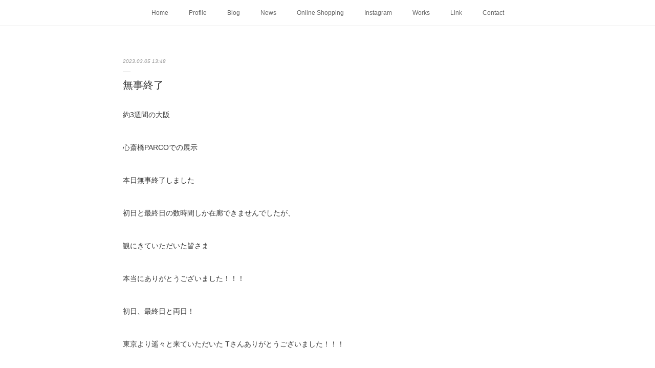

--- FILE ---
content_type: text/html; charset=utf-8
request_url: https://www.kazuakitakashima.net/posts/41996589
body_size: 10773
content:
<!doctype html>

            <html lang="ja" data-reactroot=""><head><meta charSet="UTF-8"/><meta http-equiv="X-UA-Compatible" content="IE=edge"/><meta name="viewport" content="width=device-width,user-scalable=no,initial-scale=1.0,minimum-scale=1.0,maximum-scale=1.0"/><title data-react-helmet="true">無事終了 | Kazuaki Takashima</title><link data-react-helmet="true" rel="canonical" href="https://www.kazuakitakashima.net/posts/41996589/"/><meta name="description" content="約3週間の大阪心斎橋PARCOでの展示本日無事終了しました初日と最終日の数時間しか在廊できませんでしたが、観にきていただいた皆さま本当にありがとうございました！！！初日、最終日と両日！東京より遥々と来"/><meta property="fb:app_id" content="522776621188656"/><meta property="og:url" content="https://www.kazuakitakashima.net/posts/41996589"/><meta property="og:type" content="article"/><meta property="og:title" content="無事終了"/><meta property="og:description" content="約3週間の大阪心斎橋PARCOでの展示本日無事終了しました初日と最終日の数時間しか在廊できませんでしたが、観にきていただいた皆さま本当にありがとうございました！！！初日、最終日と両日！東京より遥々と来"/><meta property="og:image" content="https://cdn.amebaowndme.com/madrid-prd/madrid-web/images/sites/1006886/acb809ee93bd6da09dee31ad697af19e_c0e39674bcebe1b5637450f7e7a63ce1.jpg"/><meta property="og:site_name" content="Kazuaki Takashima"/><meta property="og:locale" content="ja_JP"/><meta name="twitter:card" content="summary_large_image"/><meta name="twitter:site" content="@amebaownd"/><meta name="twitter:title" content="無事終了 | Kazuaki Takashima"/><meta name="twitter:description" content="約3週間の大阪心斎橋PARCOでの展示本日無事終了しました初日と最終日の数時間しか在廊できませんでしたが、観にきていただいた皆さま本当にありがとうございました！！！初日、最終日と両日！東京より遥々と来"/><meta name="twitter:image" content="https://cdn.amebaowndme.com/madrid-prd/madrid-web/images/sites/1006886/acb809ee93bd6da09dee31ad697af19e_c0e39674bcebe1b5637450f7e7a63ce1.jpg"/><meta name="twitter:app:id:iphone" content="911640835"/><meta name="twitter:app:url:iphone" content="amebaownd://public/sites/1006886/posts/41996589"/><meta name="twitter:app:id:googleplay" content="jp.co.cyberagent.madrid"/><meta name="twitter:app:url:googleplay" content="amebaownd://public/sites/1006886/posts/41996589"/><meta name="twitter:app:country" content="US"/><link rel="amphtml" href="https://amp.amebaownd.com/posts/41996589"/><link rel="alternate" type="application/rss+xml" title="Kazuaki Takashima" href="https://www.kazuakitakashima.net/rss.xml"/><link rel="alternate" type="application/atom+xml" title="Kazuaki Takashima" href="https://www.kazuakitakashima.net/atom.xml"/><link rel="sitemap" type="application/xml" title="Sitemap" href="/sitemap.xml"/><link href="https://static.amebaowndme.com/madrid-frontend/css/user.min-a66be375c.css" rel="stylesheet" type="text/css"/><link href="https://static.amebaowndme.com/madrid-frontend/css/malia/index.min-a66be375c.css" rel="stylesheet" type="text/css"/><link rel="icon" href="https://cdn.amebaowndme.com/madrid-prd/madrid-web/images/sites/1006886/35682761d28590bf6a11b628d3d4a1f6_54e36047a8b433303edfdd6cec90145a.png?width=32&amp;height=32"/><link rel="apple-touch-icon" href="https://cdn.amebaowndme.com/madrid-prd/madrid-web/images/sites/1006886/35682761d28590bf6a11b628d3d4a1f6_54e36047a8b433303edfdd6cec90145a.png?width=180&amp;height=180"/><style id="site-colors" charSet="UTF-8">.u-nav-clr {
  color: #666666;
}
.u-nav-bdr-clr {
  border-color: #666666;
}
.u-nav-bg-clr {
  background-color: #ffffff;
}
.u-nav-bg-bdr-clr {
  border-color: #ffffff;
}
.u-site-clr {
  color: #333333;
}
.u-base-bg-clr {
  background-color: #ffffff;
}
.u-btn-clr {
  color: #bbbbbb;
}
.u-btn-clr:hover,
.u-btn-clr--active {
  color: rgba(187,187,187, 0.7);
}
.u-btn-clr--disabled,
.u-btn-clr:disabled {
  color: rgba(187,187,187, 0.5);
}
.u-btn-bdr-clr {
  border-color: #cccccc;
}
.u-btn-bdr-clr:hover,
.u-btn-bdr-clr--active {
  border-color: rgba(204,204,204, 0.7);
}
.u-btn-bdr-clr--disabled,
.u-btn-bdr-clr:disabled {
  border-color: rgba(204,204,204, 0.5);
}
.u-btn-bg-clr {
  background-color: #cccccc;
}
.u-btn-bg-clr:hover,
.u-btn-bg-clr--active {
  background-color: rgba(204,204,204, 0.7);
}
.u-btn-bg-clr--disabled,
.u-btn-bg-clr:disabled {
  background-color: rgba(204,204,204, 0.5);
}
.u-txt-clr {
  color: #333333;
}
.u-txt-clr--lv1 {
  color: rgba(51,51,51, 0.7);
}
.u-txt-clr--lv2 {
  color: rgba(51,51,51, 0.5);
}
.u-txt-clr--lv3 {
  color: rgba(51,51,51, 0.3);
}
.u-txt-bg-clr {
  background-color: #eaeaea;
}
.u-lnk-clr,
.u-clr-area a {
  color: #72b1b3;
}
.u-lnk-clr:visited,
.u-clr-area a:visited {
  color: rgba(114,177,179, 0.7);
}
.u-lnk-clr:hover,
.u-clr-area a:hover {
  color: rgba(114,177,179, 0.5);
}
.u-ttl-blk-clr {
  color: #333333;
}
.u-ttl-blk-bdr-clr {
  border-color: #333333;
}
.u-ttl-blk-bdr-clr--lv1 {
  border-color: #d6d6d6;
}
.u-bdr-clr {
  border-color: #ebebeb;
}
.u-acnt-bdr-clr {
  border-color: #ffffff;
}
.u-acnt-bg-clr {
  background-color: #ffffff;
}
body {
  background-color: #ffffff;
}
blockquote {
  color: rgba(51,51,51, 0.7);
  border-left-color: #ebebeb;
};</style><style id="user-css" charSet="UTF-8">;</style><style media="screen and (max-width: 800px)" id="user-sp-css" charSet="UTF-8">;</style><script>
              (function(i,s,o,g,r,a,m){i['GoogleAnalyticsObject']=r;i[r]=i[r]||function(){
              (i[r].q=i[r].q||[]).push(arguments)},i[r].l=1*new Date();a=s.createElement(o),
              m=s.getElementsByTagName(o)[0];a.async=1;a.src=g;m.parentNode.insertBefore(a,m)
              })(window,document,'script','//www.google-analytics.com/analytics.js','ga');
            </script></head><body id="mdrd-a66be375c" class="u-txt-clr u-base-bg-clr theme-malia plan-premium hide-owndbar "><noscript><iframe src="//www.googletagmanager.com/ns.html?id=GTM-PXK9MM" height="0" width="0" style="display:none;visibility:hidden"></iframe></noscript><script>
            (function(w,d,s,l,i){w[l]=w[l]||[];w[l].push({'gtm.start':
            new Date().getTime(),event:'gtm.js'});var f=d.getElementsByTagName(s)[0],
            j=d.createElement(s),dl=l!='dataLayer'?'&l='+l:'';j.async=true;j.src=
            '//www.googletagmanager.com/gtm.js?id='+i+dl;f.parentNode.insertBefore(j,f);
            })(window,document, 'script', 'dataLayer', 'GTM-PXK9MM');
            </script><div id="content"><div class="page" data-reactroot=""><div class="page__outer"><div class="page__inner u-base-bg-clr"><div role="navigation" class="common-header__outer u-nav-bg-clr"><input type="checkbox" id="header-switch" class="common-header__switch"/><div class="common-header"><div class="common-header__inner js-nav-overflow-criterion"><ul class="common-header__nav common-header-nav"><li class="common-header-nav__item js-nav-item "><a target="" class="u-nav-clr" href="/">Home</a></li><li class="common-header-nav__item js-nav-item "><a target="" class="u-nav-clr" href="/pages/4016036/page_202007021604">Profile</a></li><li class="common-header-nav__item js-nav-item "><a target="" class="u-nav-clr" href="/pages/4173574/blog">Blog</a></li><li class="common-header-nav__item js-nav-item "><a target="" class="u-nav-clr" href="/pages/4011966/news">News</a></li><li class="common-header-nav__item js-nav-item "><a target="" class="u-nav-clr" href="/pages/6900178/static">Online Shopping</a></li><li class="common-header-nav__item js-nav-item "><a target="" class="u-nav-clr" href="/pages/4137676/instagram">Instagram</a></li><li class="common-header-nav__item js-nav-item "><a target="" class="u-nav-clr" href="/pages/4016029/page_202007021600">Works</a></li><li class="common-header-nav__item js-nav-item "><a target="" class="u-nav-clr" href="/pages/6864917/page_202303141724">Link</a></li><li class="common-header-nav__item js-nav-item "><a target="" class="u-nav-clr" href="/pages/4015671/page_202007021418">Contact</a></li></ul></div><label class="common-header__more u-nav-bdr-clr" for="header-switch"><span class="u-nav-bdr-clr"><span class="u-nav-bdr-clr"><span class="u-nav-bdr-clr"></span></span></span></label></div></div><div><div role="main" class="page__main-outer u-base-bg-clr"><div class="page__main page__main--blog-detail"><div class="section"><div class="page__main--blog-detail"><div class="blog-article-outer"><article class="blog-article"><div class="blog-article__inner"><div class="blog-article__header"><time class="blog-article__date u-txt-clr u-txt-clr--lv2 u-bdr-clr" dateTime="2023-03-05T13:48:43Z">2023.03.05 13:48</time></div><div class="blog-article__content"><div class="blog-article__title blog-title"><h1 class="blog-title__text u-txt-clr">無事終了</h1></div><div class="blog-article__body blog-body"><div class="blog-body__item"><div><div class="blog-body__text u-txt-clr u-clr-area" data-block-type="text"><p>約3週間の大阪</p><p><br></p><p>心斎橋PARCOでの展示</p><p><br></p><p>本日無事終了しました</p><p><br></p><p>初日と最終日の数時間しか在廊できませんでしたが、</p><p><br></p><p>観にきていただいた皆さま</p><p><br></p><p>本当にありがとうございました！！！</p><p><br></p><p>初日、最終日と両日！</p><p><br></p><p>東京より遥々と来ていただいた&nbsp;Tさんありがとうございました！！！</p><p><br></p><p>みなさまに感謝</p><p><br></p><p>またものづくりに励みます！</p></div></div></div><div class="blog-body__item"><div><div class="img img__item--left"><div><img alt=""/></div></div></div></div><div class="blog-body__item"><div><div class="blog-body__text u-txt-clr u-clr-area" data-block-type="text"><p>たかしま かずあき<br></p><p>2023.3.5</p><p><br></p></div></div></div></div></div><div class="blog-article__footer"><div class="bloginfo"><div class="bloginfo__category bloginfo-category"><ul class="bloginfo-category__list bloginfo-category-list"><li class="bloginfo-category-list__item"><a class="u-txt-clr u-txt-clr--lv2" href="/posts/categories/3425139">Blog<!-- -->(<!-- -->1842<!-- -->)</a></li></ul></div></div><div class="reblog-btn-outer"><div class="reblog-btn-body"><button class="reblog-btn"><span class="reblog-btn__inner"><span class="icon icon--reblog2"></span></span></button></div></div></div></div><div class="complementary-outer complementary-outer--slot2"><div class="complementary complementary--shareButton "><div class="block-type--shareButton"><div class="share share--circle share--circle-5"><button class="share__btn--facebook share__btn share__btn--circle"><span aria-hidden="true" class="icon--facebook icon"></span></button><button class="share__btn--twitter share__btn share__btn--circle"><span aria-hidden="true" class="icon--twitter icon"></span></button><button class="share__btn--hatenabookmark share__btn share__btn--circle"><span aria-hidden="true" class="icon--hatenabookmark icon"></span></button><button class="share__btn--pocket share__btn share__btn--circle"><span aria-hidden="true" class="icon--pocket icon"></span></button><button class="share__btn--googleplus share__btn share__btn--circle"><span aria-hidden="true" class="icon--googleplus icon"></span></button></div></div></div><div class="complementary complementary--siteFollow "><div class="block-type--siteFollow"><div class="site-follow u-bdr-clr"><div class="site-follow__img"><div><img alt=""/></div></div><div class="site-follow__body"><p class="site-follow__title u-txt-clr"><span class="site-follow__title-inner ">Kazuaki Takashima</span></p><p class="site-follow__text u-txt-clr u-txt-clr--lv1">This is not a cat.</p><div class="site-follow__btn-outer"><button class="site-follow__btn site-follow__btn--yet"><div class="site-follow__btn-text"><span aria-hidden="true" class="site-follow__icon icon icon--plus"></span>フォロー</div></button></div></div></div></div></div><div class="complementary complementary--relatedPosts "><div class="block-type--relatedPosts"></div></div><div class="complementary complementary--postPrevNext "><div class="block-type--postPrevNext"><div class="pager pager--type1"><ul class="pager__list"><li class="pager__item pager__item--prev pager__item--bg"><a class="pager__item-inner " style="background-image:url(https://cdn.amebaowndme.com/madrid-prd/madrid-web/images/sites/1006886/2732511fd704e0be53cb14c8d27b12b1_2985bcbb11fd4b855a0f513edf70d704.jpg?width=400)" href="/posts/42003941"><time class="pager__date " dateTime="2023-03-06T12:52:29Z">2023.03.06 12:52</time><div><span class="pager__description ">大谷さん</span></div><span aria-hidden="true" class="pager__icon icon icon--disclosure-l4 "></span></a></li><li class="pager__item pager__item--next pager__item--bg"><a class="pager__item-inner " style="background-image:url(https://cdn.amebaowndme.com/madrid-prd/madrid-web/images/sites/1006886/694dd3edfee9c11dadccb5b3483a16fd_59474d62bda193507271aa6fe69edcd8.jpg?width=400)" href="/posts/41985147"><time class="pager__date " dateTime="2023-03-04T11:49:53Z">2023.03.04 11:49</time><div><span class="pager__description ">明日、最終日</span></div><span aria-hidden="true" class="pager__icon icon icon--disclosure-r4 "></span></a></li></ul></div></div></div></div><div class="blog-article__comment"><div class="comment-list js-comment-list"><div><p class="comment-count u-txt-clr u-txt-clr--lv2"><span>0</span>コメント</p><ul><li class="comment-list__item comment-item js-comment-form"><div class="comment-item__body"><form class="comment-item__form u-bdr-clr "><div class="comment-item__form-head"><textarea type="text" id="post-comment" maxLength="1100" placeholder="コメントする..." class="comment-item__input"></textarea></div><div class="comment-item__form-foot"><p class="comment-item__count-outer"><span class="comment-item__count ">1000</span> / 1000</p><button type="submit" disabled="" class="comment-item__submit">投稿</button></div></form></div></li></ul></div></div></div><div class="pswp" tabindex="-1" role="dialog" aria-hidden="true"><div class="pswp__bg"></div><div class="pswp__scroll-wrap"><div class="pswp__container"><div class="pswp__item"></div><div class="pswp__item"></div><div class="pswp__item"></div></div><div class="pswp__ui pswp__ui--hidden"><div class="pswp__top-bar"><div class="pswp__counter"></div><button class="pswp__button pswp__button--close" title="Close (Esc)"></button><button class="pswp__button pswp__button--share" title="Share"></button><button class="pswp__button pswp__button--fs" title="Toggle fullscreen"></button><button class="pswp__button pswp__button--zoom" title="Zoom in/out"></button><div class="pswp__preloader"><div class="pswp__preloader__icn"><div class="pswp__preloader__cut"><div class="pswp__preloader__donut"></div></div></div></div></div><div class="pswp__share-modal pswp__share-modal--hidden pswp__single-tap"><div class="pswp__share-tooltip"></div></div><div class="pswp__button pswp__button--close pswp__close"><span class="pswp__close__item pswp__close"></span><span class="pswp__close__item pswp__close"></span></div><div class="pswp__bottom-bar"><button class="pswp__button pswp__button--arrow--left js-lightbox-arrow" title="Previous (arrow left)"></button><button class="pswp__button pswp__button--arrow--right js-lightbox-arrow" title="Next (arrow right)"></button></div><div class=""><div class="pswp__caption"><div class="pswp__caption"></div><div class="pswp__caption__link"><a class="js-link"></a></div></div></div></div></div></div></article></div></div></div></div></div></div><footer role="contentinfo" class="page__footer footer" style="opacity:1 !important;visibility:visible !important;text-indent:0 !important;overflow:visible !important;position:static !important"><div style="opacity:1 !important;visibility:visible !important;text-indent:0 !important;overflow:visible !important;display:block !important;width:auto !important;height:auto !important;transform:none !important"><div class="shop-footer"><a class="shop-footer__link u-txt-clr u-txt-clr--lv2" href="/shops/privacyPolicy"><span style="color:rgba(51,51,51, 0.5) !important">プライバシーポリシー</span></a><a class="shop-footer__link u-txt-clr u-txt-clr--lv2" href="/shops/transactionLaw"><span style="color:rgba(51,51,51, 0.5) !important">特定商取引法に基づく表記</span></a></div></div><div class="footer__inner u-bdr-clr " style="opacity:1 !important;visibility:visible !important;text-indent:0 !important;overflow:visible !important;display:block !important;transform:none !important"><div class="footer__item u-bdr-clr" style="opacity:1 !important;visibility:visible !important;text-indent:0 !important;overflow:visible !important;display:block !important;transform:none !important"><p class="footer__copyright u-font"><small class="u-txt-clr u-txt-clr--lv2 u-font" style="color:rgba(51,51,51, 0.5) !important">Copyright ©︎ Kazuaki Takashima All Rights Reserved.</small></p></div></div></footer></div></div><div class="toast"></div></div></div><script charSet="UTF-8">window.mdrdEnv="prd";</script><script charSet="UTF-8">window.INITIAL_STATE={"authenticate":{"authCheckCompleted":false,"isAuthorized":false},"blogPostReblogs":{},"category":{},"currentSite":{"fetching":false,"status":null,"site":{}},"shopCategory":{},"categories":{},"notifications":{},"page":{},"paginationTitle":{},"postArchives":{},"postComments":{"41996589":{"data":[],"pagination":{"total":0,"offset":0,"limit":3,"cursors":{"after":"","before":""}},"fetching":false},"submitting":false,"postStatus":null},"postDetail":{"postDetail-blogPostId:41996589":{"fetching":false,"loaded":true,"meta":{"code":200},"data":{"id":"41996589","userId":"1211961","siteId":"1006886","status":"publish","title":"無事終了","contents":[{"type":"text","format":"html","value":"\u003Cp\u003E約3週間の大阪\u003C\u002Fp\u003E\u003Cp\u003E\u003Cbr\u003E\u003C\u002Fp\u003E\u003Cp\u003E心斎橋PARCOでの展示\u003C\u002Fp\u003E\u003Cp\u003E\u003Cbr\u003E\u003C\u002Fp\u003E\u003Cp\u003E本日無事終了しました\u003C\u002Fp\u003E\u003Cp\u003E\u003Cbr\u003E\u003C\u002Fp\u003E\u003Cp\u003E初日と最終日の数時間しか在廊できませんでしたが、\u003C\u002Fp\u003E\u003Cp\u003E\u003Cbr\u003E\u003C\u002Fp\u003E\u003Cp\u003E観にきていただいた皆さま\u003C\u002Fp\u003E\u003Cp\u003E\u003Cbr\u003E\u003C\u002Fp\u003E\u003Cp\u003E本当にありがとうございました！！！\u003C\u002Fp\u003E\u003Cp\u003E\u003Cbr\u003E\u003C\u002Fp\u003E\u003Cp\u003E初日、最終日と両日！\u003C\u002Fp\u003E\u003Cp\u003E\u003Cbr\u003E\u003C\u002Fp\u003E\u003Cp\u003E東京より遥々と来ていただいた&nbsp;Tさんありがとうございました！！！\u003C\u002Fp\u003E\u003Cp\u003E\u003Cbr\u003E\u003C\u002Fp\u003E\u003Cp\u003Eみなさまに感謝\u003C\u002Fp\u003E\u003Cp\u003E\u003Cbr\u003E\u003C\u002Fp\u003E\u003Cp\u003Eまたものづくりに励みます！\u003C\u002Fp\u003E"},{"type":"image","fit":true,"scale":0.75,"align":"left","url":"https:\u002F\u002Fcdn.amebaowndme.com\u002Fmadrid-prd\u002Fmadrid-web\u002Fimages\u002Fsites\u002F1006886\u002Facb809ee93bd6da09dee31ad697af19e_c0e39674bcebe1b5637450f7e7a63ce1.jpg","link":"","width":2830,"height":3773,"target":"_blank","lightboxIndex":0},{"type":"text","format":"html","value":"\u003Cp\u003Eたかしま かずあき\u003Cbr\u003E\u003C\u002Fp\u003E\u003Cp\u003E2023.3.5\u003C\u002Fp\u003E\u003Cp\u003E\u003Cbr\u003E\u003C\u002Fp\u003E"}],"urlPath":"","publishedUrl":"https:\u002F\u002Fwww.kazuakitakashima.net\u002Fposts\u002F41996589","ogpDescription":"","ogpImageUrl":"","contentFiltered":"","viewCount":0,"commentCount":0,"reblogCount":0,"prevBlogPost":{"id":"42003941","title":"大谷さん","summary":"花粉が、、、って毎日、毎日書いてますが目、鼻、頭痛は薬でなんとかなってますがついに咳がでだしたやばやば明日、先生に薬もらいに行こWBCしかし、今日の大谷選手のホームランすごっ！息子、あの時のサインボールまだ持ってるかな？","imageUrl":"https:\u002F\u002Fcdn.amebaowndme.com\u002Fmadrid-prd\u002Fmadrid-web\u002Fimages\u002Fsites\u002F1006886\u002F2732511fd704e0be53cb14c8d27b12b1_2985bcbb11fd4b855a0f513edf70d704.jpg","publishedAt":"2023-03-06T12:52:29Z"},"nextBlogPost":{"id":"41985147","title":"明日、最終日","summary":"花粉すごくてグロッキーやばやば大阪の心斎橋パルコでの展示、","imageUrl":"https:\u002F\u002Fcdn.amebaowndme.com\u002Fmadrid-prd\u002Fmadrid-web\u002Fimages\u002Fsites\u002F1006886\u002F694dd3edfee9c11dadccb5b3483a16fd_59474d62bda193507271aa6fe69edcd8.jpg","publishedAt":"2023-03-04T11:49:53Z"},"rebloggedPost":false,"blogCategories":[{"id":"3425139","siteId":"1006886","label":"Blog","publishedCount":1842,"createdAt":"2020-08-25T13:08:31Z","updatedAt":"2026-01-22T12:37:15Z"}],"user":{"id":"1211961","nickname":"Kazuaki Takashima","description":"","official":false,"photoUrl":"https:\u002F\u002Fprofile-api.ameba.jp\u002Fv2\u002Fas\u002Fr0465352aca4aa584355ba6be0ae3da5a4ac7d5c\u002FprofileImage?cat=300","followingCount":0,"createdAt":"2020-07-14T01:50:32Z","updatedAt":"2026-01-08T04:48:56Z"},"updateUser":{"id":"1211961","nickname":"Kazuaki Takashima","description":"","official":false,"photoUrl":"https:\u002F\u002Fprofile-api.ameba.jp\u002Fv2\u002Fas\u002Fr0465352aca4aa584355ba6be0ae3da5a4ac7d5c\u002FprofileImage?cat=300","followingCount":0,"createdAt":"2020-07-14T01:50:32Z","updatedAt":"2026-01-08T04:48:56Z"},"comments":{"pagination":{"total":0,"offset":0,"limit":3,"cursors":{"after":"","before":""}},"data":[]},"publishedAt":"2023-03-05T13:48:43Z","createdAt":"2023-03-05T13:48:43Z","updatedAt":"2023-03-05T13:48:43Z","version":1}}},"postList":{},"shopList":{},"shopItemDetail":{},"pureAd":{},"keywordSearch":{},"proxyFrame":{"loaded":false},"relatedPostList":{},"route":{"route":{"path":"\u002Fposts\u002F:blog_post_id","component":function Connect(props, context) {
        _classCallCheck(this, Connect);

        var _this = _possibleConstructorReturn(this, _Component.call(this, props, context));

        _this.version = version;
        _this.store = props.store || context.store;

        (0, _invariant2["default"])(_this.store, 'Could not find "store" in either the context or ' + ('props of "' + connectDisplayName + '". ') + 'Either wrap the root component in a <Provider>, ' + ('or explicitly pass "store" as a prop to "' + connectDisplayName + '".'));

        var storeState = _this.store.getState();
        _this.state = { storeState: storeState };
        _this.clearCache();
        return _this;
      },"route":{"id":"0","type":"blog_post_detail","idForType":"0","title":"","urlPath":"\u002Fposts\u002F:blog_post_id","isHomePage":false}},"params":{"blog_post_id":"41996589"},"location":{"pathname":"\u002Fposts\u002F41996589","search":"","hash":"","action":"POP","key":"1a0qk2","query":{}}},"siteConfig":{"tagline":"This is not a cat.","title":"Kazuaki Takashima","copyright":"Copyright ©︎ Kazuaki Takashima All Rights Reserved.","iconUrl":"https:\u002F\u002Fcdn.amebaowndme.com\u002Fmadrid-prd\u002Fmadrid-web\u002Fimages\u002Fsites\u002F1006886\u002F0c96585fb26bb94c0f805fefdd61b4ff_019a95ea0a314c84995629918968377e.jpg","logoUrl":"","coverImageUrl":"https:\u002F\u002Fcdn.amebaowndme.com\u002Fmadrid-prd\u002Fmadrid-web\u002Fimages\u002Fsites\u002F1006886\u002F8a18918bc3870913d4cf0914f5cc0e24_b8ab2440f5ceafc3d518f2fd3f9769e3.jpg","homePageId":"4011965","siteId":"1006886","siteCategoryIds":[354],"themeId":"5","theme":"malia","shopId":"kaz1006886-owndshop-com","openedShop":true,"shop":{"law":{"userType":"1","corporateName":"","firstName":"一精","lastName":"高島","zipCode":"253-0054","prefecture":"神奈川県","address":"茅ヶ崎市東海岸南6-5-11","telNo":"090-4670-8017","aboutContact":"メールアドレス：starman.a2019@gmail.com\n営業時間 ：平日10:00~18:00","aboutPrice":"販売価格は、表示された金額（表示価格\u002F消費税込）と致します。","aboutPay":"支払方法：クレジットカードによる決済がご利用頂けます。\n支払時期：商品注文確定時でお支払いが確定致します。","aboutService":"配送のご依頼を受けてから7日以内に発送いたします。","aboutReturn":"商品に欠陥がある場合を除き、基本的には返品には応じません。"},"privacyPolicy":{"operator":"高島一精","contact":"特定商取引に基づく表記をご覧ください。","collectAndUse":"1. 取得する個人情報\n住所、氏名、電話番号、電子メールアドレス\n2. 利用目的\nサービスの提供（商品の発送や管理、資料の提供等）や当社からの連絡（お客様からのお問い合わせに対する回答やアンケート、新しいサービスや商品のご案内・広告等）","restrictionToThirdParties":"当社は、次に掲げる場合を除くほか、あらかじめご本人の同意を得ないで、お客様の個人情報を第三者に提供しません。\n\n1. 法令に基づく場合\n2. 人の生命、身体または財産の保護のために必要がある場合であって、ご本人の同意を得ることが困難であるとき\n3. 公衆衛生の向上または児童の健全な育成の推進のために特に必要がある場合であって、ご本人の同意を得ることが困難であるとき\n4. 国の機関もしくは地方公共団体またはその委託を受けた者が法令の定める事務を遂行することに対して協力する必要がある場合であって、ご本人の同意を得ることにより当該事務の遂行に支障を及ぼすおそれがあるとき\n5. あらかじめ次の事項を告知あるいは公表をしている場合\n(1) 利用目的に第三者への提供を含むこと\n(2) 第三者に提供されるデータの項目\n(3) 第三者への提供の手段または方法\n(4) ご本人の求めに応じて個人情報の第三者への提供を停止すること\nただし次に掲げる場合は上記に定める第三者には該当しません。\n(4.1) 当社が利用目的の達成に必要な範囲内において個人情報の取り扱いの全部または一部を委託する場合\n(4.2) 合併その他の事由による事業の承継に伴って個人情報が提供される場合\n","supervision":"当社はサービスを提供する上で、業務の一部（商品の発送や代金決裁等）を外部に委託することがあります。\nこの場合、個人情報を法令に従い適切に取り扱う委託先を選定し、お客様の個人情報が流出・漏洩したりすることがないよう委託先の管理体制を含め契約で取り決め適切に管理させます。","disclosure":"当社は、ご本人（または代理人）から、ご自身の個人情報についての開示、内容の訂正、追加または削除を求められたときは、ご本人に対し、当社所定の手続きにて対応します。","cookie":"クッキーについては、お客様によるサービスの利用を便利にするため（再ログイン時の手間を省略する等）に利用しますが、ブラウザの設定で拒否することが可能です。\nまた、クッキーを拒否するとサービスが受けられない場合は、その旨も公表します。"}},"user":{"id":"1211961","nickname":"Kazuaki Takashima","photoUrl":"","createdAt":"2020-07-14T01:50:32Z","updatedAt":"2026-01-08T04:48:56Z"},"commentApproval":"accept","plan":{"id":"6","name":"premium-annual","ownd_header":true,"powered_by":true,"pure_ads":true},"verifiedType":"general","navigations":[{"title":"Home","urlPath":".\u002F","target":"_self","pageId":"4011965"},{"title":"Profile","urlPath":".\u002Fpages\u002F4016036\u002Fpage_202007021604","target":"_self","pageId":"4016036"},{"title":"Blog","urlPath":".\u002Fpages\u002F4173574\u002Fblog","target":"_self","pageId":"4173574"},{"title":"News","urlPath":".\u002Fpages\u002F4011966\u002Fnews","target":"_self","pageId":"4011966"},{"title":"Online Shopping","urlPath":".\u002Fpages\u002F6900178\u002Fstatic","target":"_self","pageId":"6900178"},{"title":"Instagram","urlPath":".\u002Fpages\u002F4137676\u002Finstagram","target":"_self","pageId":"4137676"},{"title":"Works","urlPath":".\u002Fpages\u002F4016029\u002Fpage_202007021600","target":"_self","pageId":"4016029"},{"title":"Link","urlPath":".\u002Fpages\u002F6864917\u002Fpage_202303141724","target":"_self","pageId":"6864917"},{"title":"Contact","urlPath":".\u002Fpages\u002F4015671\u002Fpage_202007021418","target":"_self","pageId":"4015671"}],"routings":[{"id":"0","type":"blog","idForType":"0","title":"","urlPath":"\u002Fposts\u002Fpage\u002F:page_num","isHomePage":false},{"id":"0","type":"blog_post_archive","idForType":"0","title":"","urlPath":"\u002Fposts\u002Farchives\u002F:yyyy\u002F:mm","isHomePage":false},{"id":"0","type":"blog_post_archive","idForType":"0","title":"","urlPath":"\u002Fposts\u002Farchives\u002F:yyyy\u002F:mm\u002Fpage\u002F:page_num","isHomePage":false},{"id":"0","type":"blog_post_category","idForType":"0","title":"","urlPath":"\u002Fposts\u002Fcategories\u002F:category_id","isHomePage":false},{"id":"0","type":"blog_post_category","idForType":"0","title":"","urlPath":"\u002Fposts\u002Fcategories\u002F:category_id\u002Fpage\u002F:page_num","isHomePage":false},{"id":"0","type":"author","idForType":"0","title":"","urlPath":"\u002Fauthors\u002F:user_id","isHomePage":false},{"id":"0","type":"author","idForType":"0","title":"","urlPath":"\u002Fauthors\u002F:user_id\u002Fpage\u002F:page_num","isHomePage":false},{"id":"0","type":"blog_post_category","idForType":"0","title":"","urlPath":"\u002Fposts\u002Fcategory\u002F:category_id","isHomePage":false},{"id":"0","type":"blog_post_category","idForType":"0","title":"","urlPath":"\u002Fposts\u002Fcategory\u002F:category_id\u002Fpage\u002F:page_num","isHomePage":false},{"id":"0","type":"blog_post_detail","idForType":"0","title":"","urlPath":"\u002Fposts\u002F:blog_post_id","isHomePage":false},{"id":"0","type":"shopItem","idForType":"0","title":"","urlPath":"\u002FshopItems\u002F:shopItemId","isHomePage":false},{"id":"0","type":"shopItemList","idForType":"0","title":"","urlPath":"\u002FshopItems\u002Fpage\u002F:pageNum","isHomePage":false},{"id":"0","type":"shopItemCategory","idForType":"0","title":"","urlPath":"\u002FshopItems\u002Fcategories\u002F:shopItemCategoryId","isHomePage":false},{"id":"0","type":"shopItemCategory","idForType":"0","title":"","urlPath":"\u002FshopItems\u002Fcategories\u002F:shopItemCategoryId\u002Fpage\u002F:pageNum","isHomePage":false},{"id":"0","type":"shopPrivacyPolicy","idForType":"0","title":"","urlPath":"\u002Fshops\u002FprivacyPolicy","isHomePage":false},{"id":"0","type":"shopLaw","idForType":"0","title":"","urlPath":"\u002Fshops\u002FtransactionLaw","isHomePage":false},{"id":"0","type":"keywordSearch","idForType":"0","title":"","urlPath":"\u002Fsearch\u002Fq\u002F:query","isHomePage":false},{"id":"0","type":"keywordSearch","idForType":"0","title":"","urlPath":"\u002Fsearch\u002Fq\u002F:query\u002Fpage\u002F:page_num","isHomePage":false},{"id":"6900178","type":"static","idForType":"0","title":"Online Shopping","urlPath":"\u002Fpages\u002F6900178\u002F","isHomePage":false},{"id":"6900178","type":"static","idForType":"0","title":"Online Shopping","urlPath":"\u002Fpages\u002F6900178\u002F:url_path","isHomePage":false},{"id":"6864917","type":"static","idForType":"0","title":"Link","urlPath":"\u002Fpages\u002F6864917\u002F","isHomePage":false},{"id":"6864917","type":"static","idForType":"0","title":"Link","urlPath":"\u002Fpages\u002F6864917\u002F:url_path","isHomePage":false},{"id":"4200731","type":"shopItemList","idForType":"0","title":"Online Shop","urlPath":"\u002Fpages\u002F4200731\u002F","isHomePage":false},{"id":"4200731","type":"shopItemList","idForType":"0","title":"Online Shop","urlPath":"\u002Fpages\u002F4200731\u002F:url_path","isHomePage":false},{"id":"4173574","type":"blog","idForType":"0","title":"Blog","urlPath":"\u002Fpages\u002F4173574\u002F","isHomePage":false},{"id":"4173574","type":"blog","idForType":"0","title":"Blog","urlPath":"\u002Fpages\u002F4173574\u002F:url_path","isHomePage":false},{"id":"4137676","type":"instagramAlbum","idForType":"98728","title":"Instagram","urlPath":"\u002Fpages\u002F4137676\u002F","isHomePage":false},{"id":"4137676","type":"instagramAlbum","idForType":"98728","title":"Instagram","urlPath":"\u002Fpages\u002F4137676\u002F:url_path","isHomePage":false},{"id":"4137676","type":"instagramAlbum","idForType":"98728","title":"Instagram","urlPath":"\u002Finstagram_photos\u002Fpage\u002F:page_num","isHomePage":false},{"id":"4137617","type":"static","idForType":"0","title":"Folk toys","urlPath":"\u002Fpages\u002F4137617\u002F","isHomePage":false},{"id":"4137617","type":"static","idForType":"0","title":"Folk toys","urlPath":"\u002Fpages\u002F4137617\u002F:url_path","isHomePage":false},{"id":"4016036","type":"static","idForType":"0","title":"Profile","urlPath":"\u002Fpages\u002F4016036\u002F","isHomePage":false},{"id":"4016036","type":"static","idForType":"0","title":"Profile","urlPath":"\u002Fpages\u002F4016036\u002F:url_path","isHomePage":false},{"id":"4016029","type":"static","idForType":"0","title":"Works","urlPath":"\u002Fpages\u002F4016029\u002F","isHomePage":false},{"id":"4016029","type":"static","idForType":"0","title":"Works","urlPath":"\u002Fpages\u002F4016029\u002F:url_path","isHomePage":false},{"id":"4015671","type":"static","idForType":"0","title":"Contact","urlPath":"\u002Fpages\u002F4015671\u002F","isHomePage":false},{"id":"4015671","type":"static","idForType":"0","title":"Contact","urlPath":"\u002Fpages\u002F4015671\u002F:url_path","isHomePage":false},{"id":"4015661","type":"static","idForType":"0","title":"Media","urlPath":"\u002Fpages\u002F4015661\u002F","isHomePage":false},{"id":"4015661","type":"static","idForType":"0","title":"Media","urlPath":"\u002Fpages\u002F4015661\u002F:url_path","isHomePage":false},{"id":"4011966","type":"static","idForType":"0","title":"News","urlPath":"\u002Fpages\u002F4011966\u002F","isHomePage":false},{"id":"4011966","type":"static","idForType":"0","title":"News","urlPath":"\u002Fpages\u002F4011966\u002F:url_path","isHomePage":false},{"id":"4011965","type":"static","idForType":"0","title":"Home","urlPath":"\u002Fpages\u002F4011965\u002F","isHomePage":true},{"id":"4011965","type":"static","idForType":"0","title":"Home","urlPath":"\u002Fpages\u002F4011965\u002F:url_path","isHomePage":true},{"id":"4011965","type":"static","idForType":"0","title":"Home","urlPath":"\u002F","isHomePage":true}],"siteColors":{"navigationBackground":"#ffffff","navigationText":"#666666","siteTitleText":"#333333","background":"#ffffff","buttonBackground":"#cccccc","buttonText":"#bbbbbb","text":"#333333","link":"#72b1b3","titleBlock":"#333333","border":"#ebebeb","accent":"#ffffff"},"wovnioAttribute":"","useAuthorBlock":false,"twitterHashtags":"","createdAt":"2020-07-01T02:07:52Z","seoTitle":"たかしまかずあきホームページ","isPreview":false,"siteCategory":[{"id":"354","label":"ブランドや製品"}],"previewPost":null,"previewShopItem":null,"hasAmebaIdConnection":false,"serverTime":"2026-01-23T00:50:00Z","complementaries":{"2":{"contents":{"layout":{"rows":[{"columns":[{"blocks":[{"type":"shareButton","design":"circle","providers":["facebook","twitter","hatenabookmark","pocket","googleplus"]},{"type":"siteFollow","description":""},{"type":"relatedPosts","layoutType":"listl","showHeading":true,"heading":"関連記事","limit":3},{"type":"postPrevNext","showImage":true}]}]}]}},"created_at":"2020-07-01T02:07:52Z","updated_at":"2020-07-01T02:19:46Z"},"11":{"contents":{"layout":{"rows":[{"columns":[{"blocks":[{"type":"siteFollow","description":""},{"type":"post","mode":"summary","title":"記事一覧","buttonTitle":"","limit":5,"layoutType":"sidebarm","categoryIds":"","showTitle":true,"showButton":true,"sortType":"recent"},{"type":"postsCategory","heading":"カテゴリ","showHeading":true,"showCount":true,"design":"tagcloud"},{"type":"postsArchive","heading":"アーカイブ","showHeading":true,"design":"accordion"},{"type":"keywordSearch","heading":"","showHeading":false}]}]}]}},"created_at":"2020-07-01T02:07:52Z","updated_at":"2020-07-01T02:19:46Z"}},"siteColorsCss":".u-nav-clr {\n  color: #666666;\n}\n.u-nav-bdr-clr {\n  border-color: #666666;\n}\n.u-nav-bg-clr {\n  background-color: #ffffff;\n}\n.u-nav-bg-bdr-clr {\n  border-color: #ffffff;\n}\n.u-site-clr {\n  color: #333333;\n}\n.u-base-bg-clr {\n  background-color: #ffffff;\n}\n.u-btn-clr {\n  color: #bbbbbb;\n}\n.u-btn-clr:hover,\n.u-btn-clr--active {\n  color: rgba(187,187,187, 0.7);\n}\n.u-btn-clr--disabled,\n.u-btn-clr:disabled {\n  color: rgba(187,187,187, 0.5);\n}\n.u-btn-bdr-clr {\n  border-color: #cccccc;\n}\n.u-btn-bdr-clr:hover,\n.u-btn-bdr-clr--active {\n  border-color: rgba(204,204,204, 0.7);\n}\n.u-btn-bdr-clr--disabled,\n.u-btn-bdr-clr:disabled {\n  border-color: rgba(204,204,204, 0.5);\n}\n.u-btn-bg-clr {\n  background-color: #cccccc;\n}\n.u-btn-bg-clr:hover,\n.u-btn-bg-clr--active {\n  background-color: rgba(204,204,204, 0.7);\n}\n.u-btn-bg-clr--disabled,\n.u-btn-bg-clr:disabled {\n  background-color: rgba(204,204,204, 0.5);\n}\n.u-txt-clr {\n  color: #333333;\n}\n.u-txt-clr--lv1 {\n  color: rgba(51,51,51, 0.7);\n}\n.u-txt-clr--lv2 {\n  color: rgba(51,51,51, 0.5);\n}\n.u-txt-clr--lv3 {\n  color: rgba(51,51,51, 0.3);\n}\n.u-txt-bg-clr {\n  background-color: #eaeaea;\n}\n.u-lnk-clr,\n.u-clr-area a {\n  color: #72b1b3;\n}\n.u-lnk-clr:visited,\n.u-clr-area a:visited {\n  color: rgba(114,177,179, 0.7);\n}\n.u-lnk-clr:hover,\n.u-clr-area a:hover {\n  color: rgba(114,177,179, 0.5);\n}\n.u-ttl-blk-clr {\n  color: #333333;\n}\n.u-ttl-blk-bdr-clr {\n  border-color: #333333;\n}\n.u-ttl-blk-bdr-clr--lv1 {\n  border-color: #d6d6d6;\n}\n.u-bdr-clr {\n  border-color: #ebebeb;\n}\n.u-acnt-bdr-clr {\n  border-color: #ffffff;\n}\n.u-acnt-bg-clr {\n  background-color: #ffffff;\n}\nbody {\n  background-color: #ffffff;\n}\nblockquote {\n  color: rgba(51,51,51, 0.7);\n  border-left-color: #ebebeb;\n}","siteFont":{"id":"3","name":"Helvetica"},"siteCss":"","siteSpCss":"","meta":{"Title":"無事終了 | たかしまかずあきホームページ","Description":"約3週間の大阪心斎橋PARCOでの展示本日無事終了しました初日と最終日の数時間しか在廊できませんでしたが、観にきていただいた皆さま本当にありがとうございました！！！初日、最終日と両日！東京より遥々と来","Keywords":"","Noindex":false,"Nofollow":false,"CanonicalUrl":"https:\u002F\u002Fwww.kazuakitakashima.net\u002Fposts\u002F41996589","AmpHtml":"https:\u002F\u002Famp.amebaownd.com\u002Fposts\u002F41996589","DisabledFragment":false,"OgMeta":{"Type":"article","Title":"無事終了","Description":"約3週間の大阪心斎橋PARCOでの展示本日無事終了しました初日と最終日の数時間しか在廊できませんでしたが、観にきていただいた皆さま本当にありがとうございました！！！初日、最終日と両日！東京より遥々と来","Image":"https:\u002F\u002Fcdn.amebaowndme.com\u002Fmadrid-prd\u002Fmadrid-web\u002Fimages\u002Fsites\u002F1006886\u002Facb809ee93bd6da09dee31ad697af19e_c0e39674bcebe1b5637450f7e7a63ce1.jpg","SiteName":"Kazuaki Takashima","Locale":"ja_JP"},"DeepLinkMeta":{"Ios":{"Url":"amebaownd:\u002F\u002Fpublic\u002Fsites\u002F1006886\u002Fposts\u002F41996589","AppStoreId":"911640835","AppName":"Ameba Ownd"},"Android":{"Url":"amebaownd:\u002F\u002Fpublic\u002Fsites\u002F1006886\u002Fposts\u002F41996589","AppName":"Ameba Ownd","Package":"jp.co.cyberagent.madrid"},"WebUrl":"https:\u002F\u002Fwww.kazuakitakashima.net\u002Fposts\u002F41996589"},"TwitterCard":{"Type":"summary_large_image","Site":"@amebaownd","Creator":"","Title":"無事終了 | Kazuaki Takashima","Description":"約3週間の大阪心斎橋PARCOでの展示本日無事終了しました初日と最終日の数時間しか在廊できませんでしたが、観にきていただいた皆さま本当にありがとうございました！！！初日、最終日と両日！東京より遥々と来","Image":"https:\u002F\u002Fcdn.amebaowndme.com\u002Fmadrid-prd\u002Fmadrid-web\u002Fimages\u002Fsites\u002F1006886\u002Facb809ee93bd6da09dee31ad697af19e_c0e39674bcebe1b5637450f7e7a63ce1.jpg"},"TwitterAppCard":{"CountryCode":"US","IPhoneAppId":"911640835","AndroidAppPackageName":"jp.co.cyberagent.madrid","CustomUrl":"amebaownd:\u002F\u002Fpublic\u002Fsites\u002F1006886\u002Fposts\u002F41996589"},"SiteName":"Kazuaki Takashima","ImageUrl":"https:\u002F\u002Fcdn.amebaowndme.com\u002Fmadrid-prd\u002Fmadrid-web\u002Fimages\u002Fsites\u002F1006886\u002Facb809ee93bd6da09dee31ad697af19e_c0e39674bcebe1b5637450f7e7a63ce1.jpg","FacebookAppId":"522776621188656","InstantArticleId":"","FaviconUrl":"https:\u002F\u002Fcdn.amebaowndme.com\u002Fmadrid-prd\u002Fmadrid-web\u002Fimages\u002Fsites\u002F1006886\u002F35682761d28590bf6a11b628d3d4a1f6_54e36047a8b433303edfdd6cec90145a.png?width=32&height=32","AppleTouchIconUrl":"https:\u002F\u002Fcdn.amebaowndme.com\u002Fmadrid-prd\u002Fmadrid-web\u002Fimages\u002Fsites\u002F1006886\u002F35682761d28590bf6a11b628d3d4a1f6_54e36047a8b433303edfdd6cec90145a.png?width=180&height=180","RssItems":[{"title":"Kazuaki Takashima","url":"https:\u002F\u002Fwww.kazuakitakashima.net\u002Frss.xml"}],"AtomItems":[{"title":"Kazuaki Takashima","url":"https:\u002F\u002Fwww.kazuakitakashima.net\u002Fatom.xml"}]},"googleConfig":{"TrackingCode":"","SiteVerificationCode":""},"lanceTrackingUrl":"","FRM_ID_SIGNUP":"c.ownd-sites_r.ownd-sites_1006886","landingPageParams":{"domain":"www.kazuakitakashima.net","protocol":"https","urlPath":"\u002Fposts\u002F41996589"}},"siteFollow":{},"siteServiceTokens":{},"snsFeed":{},"toastMessages":{"messages":[]},"user":{"loaded":false,"me":{}},"userSites":{"fetching":null,"sites":[]},"userSiteCategories":{}};</script><script src="https://static.amebaowndme.com/madrid-metro/js/malia-c961039a0e890b88fbda.js" charSet="UTF-8"></script><style charSet="UTF-8">      .u-font {
        font-family: Helvetica, Arial, sans-serif;
      }    </style></body></html>